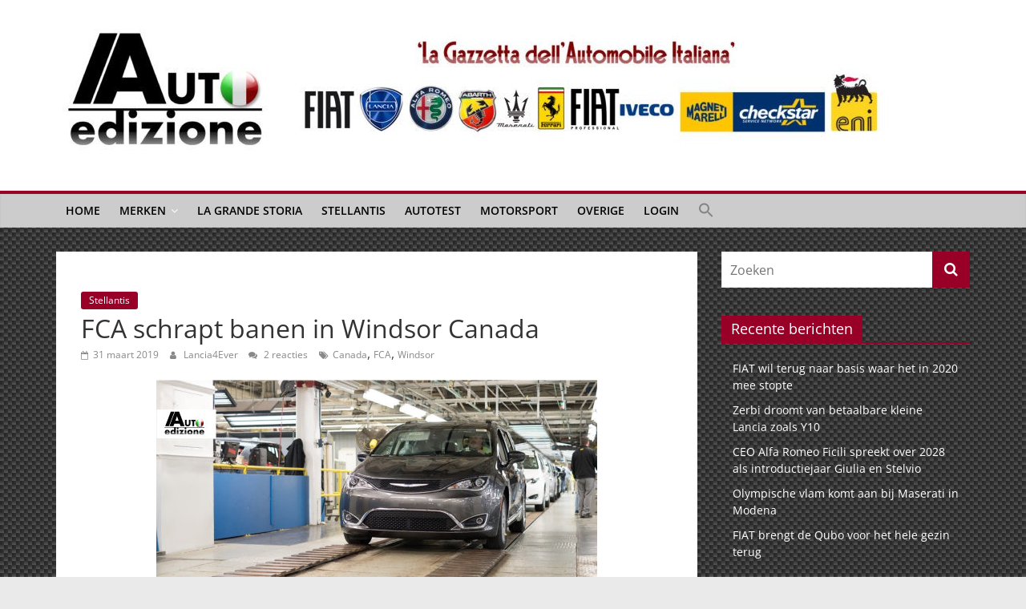

--- FILE ---
content_type: text/html; charset=UTF-8
request_url: https://www.autoedizione.nl/fca-schrapt-banen-in-windsor-canada/
body_size: 19996
content:
<!DOCTYPE html>
<html lang="nl-NL">
<head>
			<meta charset="UTF-8" />
		<meta name="viewport" content="width=device-width, initial-scale=1">
		<link rel="profile" href="https://gmpg.org/xfn/11" />
		<meta name='robots' content='index, follow, max-image-preview:large, max-snippet:-1, max-video-preview:-1' />
	<style>img:is([sizes="auto" i], [sizes^="auto," i]) { contain-intrinsic-size: 3000px 1500px }</style>
	
	<!-- This site is optimized with the Yoast SEO plugin v25.7 - https://yoast.com/wordpress/plugins/seo/ -->
	<title>FCA schrapt banen in Windsor Canada | Auto Edizione</title>
	<meta name="description" content="De dagen dat Marchionne nog leefde en de fabriek in Windsor bezocht om de productiestart van de Chrysler Pacifica te vieren, lijken voor het Canadese" />
	<link rel="canonical" href="https://www.autoedizione.nl/fca-schrapt-banen-in-windsor-canada/" />
	<meta property="og:locale" content="nl_NL" />
	<meta property="og:type" content="article" />
	<meta property="og:title" content="FCA schrapt banen in Windsor Canada | Auto Edizione" />
	<meta property="og:description" content="De dagen dat Marchionne nog leefde en de fabriek in Windsor bezocht om de productiestart van de Chrysler Pacifica te vieren, lijken voor het Canadese" />
	<meta property="og:url" content="https://www.autoedizione.nl/fca-schrapt-banen-in-windsor-canada/" />
	<meta property="og:site_name" content="Auto Edizione" />
	<meta property="article:publisher" content="https://www.facebook.com/AutoEdizione" />
	<meta property="article:published_time" content="2019-03-31T11:42:32+00:00" />
	<meta property="article:modified_time" content="2019-04-09T07:27:12+00:00" />
	<meta property="og:image" content="https://www.autoedizione.nl/wp-content/uploads/2019/03/windsor.jpg" />
	<meta property="og:image:width" content="550" />
	<meta property="og:image:height" content="308" />
	<meta property="og:image:type" content="image/jpeg" />
	<meta name="author" content="Lancia4Ever" />
	<meta name="twitter:card" content="summary_large_image" />
	<meta name="twitter:creator" content="@AutoEdizione" />
	<meta name="twitter:site" content="@AutoEdizione" />
	<meta name="twitter:label1" content="Geschreven door" />
	<meta name="twitter:data1" content="Lancia4Ever" />
	<meta name="twitter:label2" content="Geschatte leestijd" />
	<meta name="twitter:data2" content="1 minuut" />
	<script type="application/ld+json" class="yoast-schema-graph">{"@context":"https://schema.org","@graph":[{"@type":"Article","@id":"https://www.autoedizione.nl/fca-schrapt-banen-in-windsor-canada/#article","isPartOf":{"@id":"https://www.autoedizione.nl/fca-schrapt-banen-in-windsor-canada/"},"author":{"name":"Lancia4Ever","@id":"https://www.autoedizione.nl/#/schema/person/2fe20bdfecd292c0453979670f6aaa9e"},"headline":"FCA schrapt banen in Windsor Canada","datePublished":"2019-03-31T11:42:32+00:00","dateModified":"2019-04-09T07:27:12+00:00","mainEntityOfPage":{"@id":"https://www.autoedizione.nl/fca-schrapt-banen-in-windsor-canada/"},"wordCount":221,"commentCount":2,"publisher":{"@id":"https://www.autoedizione.nl/#organization"},"image":{"@id":"https://www.autoedizione.nl/fca-schrapt-banen-in-windsor-canada/#primaryimage"},"thumbnailUrl":"https://www.autoedizione.nl/wp-content/uploads/2019/03/windsor.jpg","keywords":["Canada","FCA","Windsor"],"articleSection":["Stellantis"],"inLanguage":"nl-NL","potentialAction":[{"@type":"CommentAction","name":"Comment","target":["https://www.autoedizione.nl/fca-schrapt-banen-in-windsor-canada/#respond"]}]},{"@type":"WebPage","@id":"https://www.autoedizione.nl/fca-schrapt-banen-in-windsor-canada/","url":"https://www.autoedizione.nl/fca-schrapt-banen-in-windsor-canada/","name":"FCA schrapt banen in Windsor Canada | Auto Edizione","isPartOf":{"@id":"https://www.autoedizione.nl/#website"},"primaryImageOfPage":{"@id":"https://www.autoedizione.nl/fca-schrapt-banen-in-windsor-canada/#primaryimage"},"image":{"@id":"https://www.autoedizione.nl/fca-schrapt-banen-in-windsor-canada/#primaryimage"},"thumbnailUrl":"https://www.autoedizione.nl/wp-content/uploads/2019/03/windsor.jpg","datePublished":"2019-03-31T11:42:32+00:00","dateModified":"2019-04-09T07:27:12+00:00","description":"De dagen dat Marchionne nog leefde en de fabriek in Windsor bezocht om de productiestart van de Chrysler Pacifica te vieren, lijken voor het Canadese","breadcrumb":{"@id":"https://www.autoedizione.nl/fca-schrapt-banen-in-windsor-canada/#breadcrumb"},"inLanguage":"nl-NL","potentialAction":[{"@type":"ReadAction","target":["https://www.autoedizione.nl/fca-schrapt-banen-in-windsor-canada/"]}]},{"@type":"ImageObject","inLanguage":"nl-NL","@id":"https://www.autoedizione.nl/fca-schrapt-banen-in-windsor-canada/#primaryimage","url":"https://www.autoedizione.nl/wp-content/uploads/2019/03/windsor.jpg","contentUrl":"https://www.autoedizione.nl/wp-content/uploads/2019/03/windsor.jpg","width":550,"height":308},{"@type":"BreadcrumbList","@id":"https://www.autoedizione.nl/fca-schrapt-banen-in-windsor-canada/#breadcrumb","itemListElement":[{"@type":"ListItem","position":1,"name":"Home","item":"https://www.autoedizione.nl/"},{"@type":"ListItem","position":2,"name":"FCA schrapt banen in Windsor Canada"}]},{"@type":"WebSite","@id":"https://www.autoedizione.nl/#website","url":"https://www.autoedizione.nl/","name":"Auto Edizione","description":"La Gazetta dell&#039;Automobile Italiana | Italiaans autonieuws &amp; lifestyle","publisher":{"@id":"https://www.autoedizione.nl/#organization"},"potentialAction":[{"@type":"SearchAction","target":{"@type":"EntryPoint","urlTemplate":"https://www.autoedizione.nl/?s={search_term_string}"},"query-input":{"@type":"PropertyValueSpecification","valueRequired":true,"valueName":"search_term_string"}}],"inLanguage":"nl-NL"},{"@type":"Organization","@id":"https://www.autoedizione.nl/#organization","name":"Auto Edizione","url":"https://www.autoedizione.nl/","logo":{"@type":"ImageObject","inLanguage":"nl-NL","@id":"https://www.autoedizione.nl/#/schema/logo/image/","url":"https://www.autoedizione.nl/wp-content/uploads/2022/11/cropped-banner-2022-1.jpg","contentUrl":"https://www.autoedizione.nl/wp-content/uploads/2022/11/cropped-banner-2022-1.jpg","width":1060,"height":193,"caption":"Auto Edizione"},"image":{"@id":"https://www.autoedizione.nl/#/schema/logo/image/"},"sameAs":["https://www.facebook.com/AutoEdizione","https://x.com/AutoEdizione","https://www.youtube.com/user/AutoEdizione"]},{"@type":"Person","@id":"https://www.autoedizione.nl/#/schema/person/2fe20bdfecd292c0453979670f6aaa9e","name":"Lancia4Ever","image":{"@type":"ImageObject","inLanguage":"nl-NL","@id":"https://www.autoedizione.nl/#/schema/person/image/","url":"https://secure.gravatar.com/avatar/20f7626f3c82b77ba4bbcad921b0e770626c6a0977c07687cbb5c0ec5e96b21f?s=96&d=mm&r=g","contentUrl":"https://secure.gravatar.com/avatar/20f7626f3c82b77ba4bbcad921b0e770626c6a0977c07687cbb5c0ec5e96b21f?s=96&d=mm&r=g","caption":"Lancia4Ever"},"sameAs":["http://www.autoedizione.nl/members/mattia-mariani/"]}]}</script>
	<!-- / Yoast SEO plugin. -->


<link rel='dns-prefetch' href='//static.addtoany.com' />
<link rel='dns-prefetch' href='//www.autoedizione.nl' />
<link rel='dns-prefetch' href='//secure.gravatar.com' />
<link rel='dns-prefetch' href='//stats.wp.com' />
<link rel='dns-prefetch' href='//jetpack.wordpress.com' />
<link rel='dns-prefetch' href='//s0.wp.com' />
<link rel='dns-prefetch' href='//public-api.wordpress.com' />
<link rel='dns-prefetch' href='//0.gravatar.com' />
<link rel='dns-prefetch' href='//1.gravatar.com' />
<link rel='dns-prefetch' href='//2.gravatar.com' />
<link rel='dns-prefetch' href='//v0.wordpress.com' />
<link rel="alternate" type="application/rss+xml" title="Auto Edizione &raquo; feed" href="https://www.autoedizione.nl/feed/" />
<link rel="alternate" type="application/rss+xml" title="Auto Edizione &raquo; reacties feed" href="https://www.autoedizione.nl/comments/feed/" />
<link rel="alternate" type="application/rss+xml" title="Auto Edizione &raquo; FCA schrapt banen in Windsor Canada reacties feed" href="https://www.autoedizione.nl/fca-schrapt-banen-in-windsor-canada/feed/" />
<script type="text/javascript">
/* <![CDATA[ */
window._wpemojiSettings = {"baseUrl":"https:\/\/s.w.org\/images\/core\/emoji\/16.0.1\/72x72\/","ext":".png","svgUrl":"https:\/\/s.w.org\/images\/core\/emoji\/16.0.1\/svg\/","svgExt":".svg","source":{"concatemoji":"https:\/\/www.autoedizione.nl\/wp-includes\/js\/wp-emoji-release.min.js?ver=6.8.3"}};
/*! This file is auto-generated */
!function(s,n){var o,i,e;function c(e){try{var t={supportTests:e,timestamp:(new Date).valueOf()};sessionStorage.setItem(o,JSON.stringify(t))}catch(e){}}function p(e,t,n){e.clearRect(0,0,e.canvas.width,e.canvas.height),e.fillText(t,0,0);var t=new Uint32Array(e.getImageData(0,0,e.canvas.width,e.canvas.height).data),a=(e.clearRect(0,0,e.canvas.width,e.canvas.height),e.fillText(n,0,0),new Uint32Array(e.getImageData(0,0,e.canvas.width,e.canvas.height).data));return t.every(function(e,t){return e===a[t]})}function u(e,t){e.clearRect(0,0,e.canvas.width,e.canvas.height),e.fillText(t,0,0);for(var n=e.getImageData(16,16,1,1),a=0;a<n.data.length;a++)if(0!==n.data[a])return!1;return!0}function f(e,t,n,a){switch(t){case"flag":return n(e,"\ud83c\udff3\ufe0f\u200d\u26a7\ufe0f","\ud83c\udff3\ufe0f\u200b\u26a7\ufe0f")?!1:!n(e,"\ud83c\udde8\ud83c\uddf6","\ud83c\udde8\u200b\ud83c\uddf6")&&!n(e,"\ud83c\udff4\udb40\udc67\udb40\udc62\udb40\udc65\udb40\udc6e\udb40\udc67\udb40\udc7f","\ud83c\udff4\u200b\udb40\udc67\u200b\udb40\udc62\u200b\udb40\udc65\u200b\udb40\udc6e\u200b\udb40\udc67\u200b\udb40\udc7f");case"emoji":return!a(e,"\ud83e\udedf")}return!1}function g(e,t,n,a){var r="undefined"!=typeof WorkerGlobalScope&&self instanceof WorkerGlobalScope?new OffscreenCanvas(300,150):s.createElement("canvas"),o=r.getContext("2d",{willReadFrequently:!0}),i=(o.textBaseline="top",o.font="600 32px Arial",{});return e.forEach(function(e){i[e]=t(o,e,n,a)}),i}function t(e){var t=s.createElement("script");t.src=e,t.defer=!0,s.head.appendChild(t)}"undefined"!=typeof Promise&&(o="wpEmojiSettingsSupports",i=["flag","emoji"],n.supports={everything:!0,everythingExceptFlag:!0},e=new Promise(function(e){s.addEventListener("DOMContentLoaded",e,{once:!0})}),new Promise(function(t){var n=function(){try{var e=JSON.parse(sessionStorage.getItem(o));if("object"==typeof e&&"number"==typeof e.timestamp&&(new Date).valueOf()<e.timestamp+604800&&"object"==typeof e.supportTests)return e.supportTests}catch(e){}return null}();if(!n){if("undefined"!=typeof Worker&&"undefined"!=typeof OffscreenCanvas&&"undefined"!=typeof URL&&URL.createObjectURL&&"undefined"!=typeof Blob)try{var e="postMessage("+g.toString()+"("+[JSON.stringify(i),f.toString(),p.toString(),u.toString()].join(",")+"));",a=new Blob([e],{type:"text/javascript"}),r=new Worker(URL.createObjectURL(a),{name:"wpTestEmojiSupports"});return void(r.onmessage=function(e){c(n=e.data),r.terminate(),t(n)})}catch(e){}c(n=g(i,f,p,u))}t(n)}).then(function(e){for(var t in e)n.supports[t]=e[t],n.supports.everything=n.supports.everything&&n.supports[t],"flag"!==t&&(n.supports.everythingExceptFlag=n.supports.everythingExceptFlag&&n.supports[t]);n.supports.everythingExceptFlag=n.supports.everythingExceptFlag&&!n.supports.flag,n.DOMReady=!1,n.readyCallback=function(){n.DOMReady=!0}}).then(function(){return e}).then(function(){var e;n.supports.everything||(n.readyCallback(),(e=n.source||{}).concatemoji?t(e.concatemoji):e.wpemoji&&e.twemoji&&(t(e.twemoji),t(e.wpemoji)))}))}((window,document),window._wpemojiSettings);
/* ]]> */
</script>
<link rel='stylesheet' id='dashicons-css' href='https://www.autoedizione.nl/wp-includes/css/dashicons.min.css?ver=6.8.3' type='text/css' media='all' />
<link rel='stylesheet' id='theme-my-login-css' href='https://www.autoedizione.nl/wp-content/plugins/theme-my-login/theme-my-login.css?ver=6.4.16' type='text/css' media='all' />
<style id='wp-emoji-styles-inline-css' type='text/css'>

	img.wp-smiley, img.emoji {
		display: inline !important;
		border: none !important;
		box-shadow: none !important;
		height: 1em !important;
		width: 1em !important;
		margin: 0 0.07em !important;
		vertical-align: -0.1em !important;
		background: none !important;
		padding: 0 !important;
	}
</style>
<link rel='stylesheet' id='wp-block-library-css' href='https://www.autoedizione.nl/wp-includes/css/dist/block-library/style.min.css?ver=6.8.3' type='text/css' media='all' />
<style id='wp-block-library-theme-inline-css' type='text/css'>
.wp-block-audio :where(figcaption){color:#555;font-size:13px;text-align:center}.is-dark-theme .wp-block-audio :where(figcaption){color:#ffffffa6}.wp-block-audio{margin:0 0 1em}.wp-block-code{border:1px solid #ccc;border-radius:4px;font-family:Menlo,Consolas,monaco,monospace;padding:.8em 1em}.wp-block-embed :where(figcaption){color:#555;font-size:13px;text-align:center}.is-dark-theme .wp-block-embed :where(figcaption){color:#ffffffa6}.wp-block-embed{margin:0 0 1em}.blocks-gallery-caption{color:#555;font-size:13px;text-align:center}.is-dark-theme .blocks-gallery-caption{color:#ffffffa6}:root :where(.wp-block-image figcaption){color:#555;font-size:13px;text-align:center}.is-dark-theme :root :where(.wp-block-image figcaption){color:#ffffffa6}.wp-block-image{margin:0 0 1em}.wp-block-pullquote{border-bottom:4px solid;border-top:4px solid;color:currentColor;margin-bottom:1.75em}.wp-block-pullquote cite,.wp-block-pullquote footer,.wp-block-pullquote__citation{color:currentColor;font-size:.8125em;font-style:normal;text-transform:uppercase}.wp-block-quote{border-left:.25em solid;margin:0 0 1.75em;padding-left:1em}.wp-block-quote cite,.wp-block-quote footer{color:currentColor;font-size:.8125em;font-style:normal;position:relative}.wp-block-quote:where(.has-text-align-right){border-left:none;border-right:.25em solid;padding-left:0;padding-right:1em}.wp-block-quote:where(.has-text-align-center){border:none;padding-left:0}.wp-block-quote.is-large,.wp-block-quote.is-style-large,.wp-block-quote:where(.is-style-plain){border:none}.wp-block-search .wp-block-search__label{font-weight:700}.wp-block-search__button{border:1px solid #ccc;padding:.375em .625em}:where(.wp-block-group.has-background){padding:1.25em 2.375em}.wp-block-separator.has-css-opacity{opacity:.4}.wp-block-separator{border:none;border-bottom:2px solid;margin-left:auto;margin-right:auto}.wp-block-separator.has-alpha-channel-opacity{opacity:1}.wp-block-separator:not(.is-style-wide):not(.is-style-dots){width:100px}.wp-block-separator.has-background:not(.is-style-dots){border-bottom:none;height:1px}.wp-block-separator.has-background:not(.is-style-wide):not(.is-style-dots){height:2px}.wp-block-table{margin:0 0 1em}.wp-block-table td,.wp-block-table th{word-break:normal}.wp-block-table :where(figcaption){color:#555;font-size:13px;text-align:center}.is-dark-theme .wp-block-table :where(figcaption){color:#ffffffa6}.wp-block-video :where(figcaption){color:#555;font-size:13px;text-align:center}.is-dark-theme .wp-block-video :where(figcaption){color:#ffffffa6}.wp-block-video{margin:0 0 1em}:root :where(.wp-block-template-part.has-background){margin-bottom:0;margin-top:0;padding:1.25em 2.375em}
</style>
<style id='classic-theme-styles-inline-css' type='text/css'>
/*! This file is auto-generated */
.wp-block-button__link{color:#fff;background-color:#32373c;border-radius:9999px;box-shadow:none;text-decoration:none;padding:calc(.667em + 2px) calc(1.333em + 2px);font-size:1.125em}.wp-block-file__button{background:#32373c;color:#fff;text-decoration:none}
</style>
<link rel='stylesheet' id='mediaelement-css' href='https://www.autoedizione.nl/wp-includes/js/mediaelement/mediaelementplayer-legacy.min.css?ver=4.2.17' type='text/css' media='all' />
<link rel='stylesheet' id='wp-mediaelement-css' href='https://www.autoedizione.nl/wp-includes/js/mediaelement/wp-mediaelement.min.css?ver=6.8.3' type='text/css' media='all' />
<style id='jetpack-sharing-buttons-style-inline-css' type='text/css'>
.jetpack-sharing-buttons__services-list{display:flex;flex-direction:row;flex-wrap:wrap;gap:0;list-style-type:none;margin:5px;padding:0}.jetpack-sharing-buttons__services-list.has-small-icon-size{font-size:12px}.jetpack-sharing-buttons__services-list.has-normal-icon-size{font-size:16px}.jetpack-sharing-buttons__services-list.has-large-icon-size{font-size:24px}.jetpack-sharing-buttons__services-list.has-huge-icon-size{font-size:36px}@media print{.jetpack-sharing-buttons__services-list{display:none!important}}.editor-styles-wrapper .wp-block-jetpack-sharing-buttons{gap:0;padding-inline-start:0}ul.jetpack-sharing-buttons__services-list.has-background{padding:1.25em 2.375em}
</style>
<style id='global-styles-inline-css' type='text/css'>
:root{--wp--preset--aspect-ratio--square: 1;--wp--preset--aspect-ratio--4-3: 4/3;--wp--preset--aspect-ratio--3-4: 3/4;--wp--preset--aspect-ratio--3-2: 3/2;--wp--preset--aspect-ratio--2-3: 2/3;--wp--preset--aspect-ratio--16-9: 16/9;--wp--preset--aspect-ratio--9-16: 9/16;--wp--preset--color--black: #000000;--wp--preset--color--cyan-bluish-gray: #abb8c3;--wp--preset--color--white: #ffffff;--wp--preset--color--pale-pink: #f78da7;--wp--preset--color--vivid-red: #cf2e2e;--wp--preset--color--luminous-vivid-orange: #ff6900;--wp--preset--color--luminous-vivid-amber: #fcb900;--wp--preset--color--light-green-cyan: #7bdcb5;--wp--preset--color--vivid-green-cyan: #00d084;--wp--preset--color--pale-cyan-blue: #8ed1fc;--wp--preset--color--vivid-cyan-blue: #0693e3;--wp--preset--color--vivid-purple: #9b51e0;--wp--preset--gradient--vivid-cyan-blue-to-vivid-purple: linear-gradient(135deg,rgba(6,147,227,1) 0%,rgb(155,81,224) 100%);--wp--preset--gradient--light-green-cyan-to-vivid-green-cyan: linear-gradient(135deg,rgb(122,220,180) 0%,rgb(0,208,130) 100%);--wp--preset--gradient--luminous-vivid-amber-to-luminous-vivid-orange: linear-gradient(135deg,rgba(252,185,0,1) 0%,rgba(255,105,0,1) 100%);--wp--preset--gradient--luminous-vivid-orange-to-vivid-red: linear-gradient(135deg,rgba(255,105,0,1) 0%,rgb(207,46,46) 100%);--wp--preset--gradient--very-light-gray-to-cyan-bluish-gray: linear-gradient(135deg,rgb(238,238,238) 0%,rgb(169,184,195) 100%);--wp--preset--gradient--cool-to-warm-spectrum: linear-gradient(135deg,rgb(74,234,220) 0%,rgb(151,120,209) 20%,rgb(207,42,186) 40%,rgb(238,44,130) 60%,rgb(251,105,98) 80%,rgb(254,248,76) 100%);--wp--preset--gradient--blush-light-purple: linear-gradient(135deg,rgb(255,206,236) 0%,rgb(152,150,240) 100%);--wp--preset--gradient--blush-bordeaux: linear-gradient(135deg,rgb(254,205,165) 0%,rgb(254,45,45) 50%,rgb(107,0,62) 100%);--wp--preset--gradient--luminous-dusk: linear-gradient(135deg,rgb(255,203,112) 0%,rgb(199,81,192) 50%,rgb(65,88,208) 100%);--wp--preset--gradient--pale-ocean: linear-gradient(135deg,rgb(255,245,203) 0%,rgb(182,227,212) 50%,rgb(51,167,181) 100%);--wp--preset--gradient--electric-grass: linear-gradient(135deg,rgb(202,248,128) 0%,rgb(113,206,126) 100%);--wp--preset--gradient--midnight: linear-gradient(135deg,rgb(2,3,129) 0%,rgb(40,116,252) 100%);--wp--preset--font-size--small: 13px;--wp--preset--font-size--medium: 20px;--wp--preset--font-size--large: 36px;--wp--preset--font-size--x-large: 42px;--wp--preset--spacing--20: 0.44rem;--wp--preset--spacing--30: 0.67rem;--wp--preset--spacing--40: 1rem;--wp--preset--spacing--50: 1.5rem;--wp--preset--spacing--60: 2.25rem;--wp--preset--spacing--70: 3.38rem;--wp--preset--spacing--80: 5.06rem;--wp--preset--shadow--natural: 6px 6px 9px rgba(0, 0, 0, 0.2);--wp--preset--shadow--deep: 12px 12px 50px rgba(0, 0, 0, 0.4);--wp--preset--shadow--sharp: 6px 6px 0px rgba(0, 0, 0, 0.2);--wp--preset--shadow--outlined: 6px 6px 0px -3px rgba(255, 255, 255, 1), 6px 6px rgba(0, 0, 0, 1);--wp--preset--shadow--crisp: 6px 6px 0px rgba(0, 0, 0, 1);}:where(.is-layout-flex){gap: 0.5em;}:where(.is-layout-grid){gap: 0.5em;}body .is-layout-flex{display: flex;}.is-layout-flex{flex-wrap: wrap;align-items: center;}.is-layout-flex > :is(*, div){margin: 0;}body .is-layout-grid{display: grid;}.is-layout-grid > :is(*, div){margin: 0;}:where(.wp-block-columns.is-layout-flex){gap: 2em;}:where(.wp-block-columns.is-layout-grid){gap: 2em;}:where(.wp-block-post-template.is-layout-flex){gap: 1.25em;}:where(.wp-block-post-template.is-layout-grid){gap: 1.25em;}.has-black-color{color: var(--wp--preset--color--black) !important;}.has-cyan-bluish-gray-color{color: var(--wp--preset--color--cyan-bluish-gray) !important;}.has-white-color{color: var(--wp--preset--color--white) !important;}.has-pale-pink-color{color: var(--wp--preset--color--pale-pink) !important;}.has-vivid-red-color{color: var(--wp--preset--color--vivid-red) !important;}.has-luminous-vivid-orange-color{color: var(--wp--preset--color--luminous-vivid-orange) !important;}.has-luminous-vivid-amber-color{color: var(--wp--preset--color--luminous-vivid-amber) !important;}.has-light-green-cyan-color{color: var(--wp--preset--color--light-green-cyan) !important;}.has-vivid-green-cyan-color{color: var(--wp--preset--color--vivid-green-cyan) !important;}.has-pale-cyan-blue-color{color: var(--wp--preset--color--pale-cyan-blue) !important;}.has-vivid-cyan-blue-color{color: var(--wp--preset--color--vivid-cyan-blue) !important;}.has-vivid-purple-color{color: var(--wp--preset--color--vivid-purple) !important;}.has-black-background-color{background-color: var(--wp--preset--color--black) !important;}.has-cyan-bluish-gray-background-color{background-color: var(--wp--preset--color--cyan-bluish-gray) !important;}.has-white-background-color{background-color: var(--wp--preset--color--white) !important;}.has-pale-pink-background-color{background-color: var(--wp--preset--color--pale-pink) !important;}.has-vivid-red-background-color{background-color: var(--wp--preset--color--vivid-red) !important;}.has-luminous-vivid-orange-background-color{background-color: var(--wp--preset--color--luminous-vivid-orange) !important;}.has-luminous-vivid-amber-background-color{background-color: var(--wp--preset--color--luminous-vivid-amber) !important;}.has-light-green-cyan-background-color{background-color: var(--wp--preset--color--light-green-cyan) !important;}.has-vivid-green-cyan-background-color{background-color: var(--wp--preset--color--vivid-green-cyan) !important;}.has-pale-cyan-blue-background-color{background-color: var(--wp--preset--color--pale-cyan-blue) !important;}.has-vivid-cyan-blue-background-color{background-color: var(--wp--preset--color--vivid-cyan-blue) !important;}.has-vivid-purple-background-color{background-color: var(--wp--preset--color--vivid-purple) !important;}.has-black-border-color{border-color: var(--wp--preset--color--black) !important;}.has-cyan-bluish-gray-border-color{border-color: var(--wp--preset--color--cyan-bluish-gray) !important;}.has-white-border-color{border-color: var(--wp--preset--color--white) !important;}.has-pale-pink-border-color{border-color: var(--wp--preset--color--pale-pink) !important;}.has-vivid-red-border-color{border-color: var(--wp--preset--color--vivid-red) !important;}.has-luminous-vivid-orange-border-color{border-color: var(--wp--preset--color--luminous-vivid-orange) !important;}.has-luminous-vivid-amber-border-color{border-color: var(--wp--preset--color--luminous-vivid-amber) !important;}.has-light-green-cyan-border-color{border-color: var(--wp--preset--color--light-green-cyan) !important;}.has-vivid-green-cyan-border-color{border-color: var(--wp--preset--color--vivid-green-cyan) !important;}.has-pale-cyan-blue-border-color{border-color: var(--wp--preset--color--pale-cyan-blue) !important;}.has-vivid-cyan-blue-border-color{border-color: var(--wp--preset--color--vivid-cyan-blue) !important;}.has-vivid-purple-border-color{border-color: var(--wp--preset--color--vivid-purple) !important;}.has-vivid-cyan-blue-to-vivid-purple-gradient-background{background: var(--wp--preset--gradient--vivid-cyan-blue-to-vivid-purple) !important;}.has-light-green-cyan-to-vivid-green-cyan-gradient-background{background: var(--wp--preset--gradient--light-green-cyan-to-vivid-green-cyan) !important;}.has-luminous-vivid-amber-to-luminous-vivid-orange-gradient-background{background: var(--wp--preset--gradient--luminous-vivid-amber-to-luminous-vivid-orange) !important;}.has-luminous-vivid-orange-to-vivid-red-gradient-background{background: var(--wp--preset--gradient--luminous-vivid-orange-to-vivid-red) !important;}.has-very-light-gray-to-cyan-bluish-gray-gradient-background{background: var(--wp--preset--gradient--very-light-gray-to-cyan-bluish-gray) !important;}.has-cool-to-warm-spectrum-gradient-background{background: var(--wp--preset--gradient--cool-to-warm-spectrum) !important;}.has-blush-light-purple-gradient-background{background: var(--wp--preset--gradient--blush-light-purple) !important;}.has-blush-bordeaux-gradient-background{background: var(--wp--preset--gradient--blush-bordeaux) !important;}.has-luminous-dusk-gradient-background{background: var(--wp--preset--gradient--luminous-dusk) !important;}.has-pale-ocean-gradient-background{background: var(--wp--preset--gradient--pale-ocean) !important;}.has-electric-grass-gradient-background{background: var(--wp--preset--gradient--electric-grass) !important;}.has-midnight-gradient-background{background: var(--wp--preset--gradient--midnight) !important;}.has-small-font-size{font-size: var(--wp--preset--font-size--small) !important;}.has-medium-font-size{font-size: var(--wp--preset--font-size--medium) !important;}.has-large-font-size{font-size: var(--wp--preset--font-size--large) !important;}.has-x-large-font-size{font-size: var(--wp--preset--font-size--x-large) !important;}
:where(.wp-block-post-template.is-layout-flex){gap: 1.25em;}:where(.wp-block-post-template.is-layout-grid){gap: 1.25em;}
:where(.wp-block-columns.is-layout-flex){gap: 2em;}:where(.wp-block-columns.is-layout-grid){gap: 2em;}
:root :where(.wp-block-pullquote){font-size: 1.5em;line-height: 1.6;}
</style>
<style id='wpxpo-global-style-inline-css' type='text/css'>
:root {
			--preset-color1: #037fff;
			--preset-color2: #026fe0;
			--preset-color3: #071323;
			--preset-color4: #132133;
			--preset-color5: #34495e;
			--preset-color6: #787676;
			--preset-color7: #f0f2f3;
			--preset-color8: #f8f9fa;
			--preset-color9: #ffffff;
		}{}
</style>
<style id='ultp-preset-colors-style-inline-css' type='text/css'>
:root { --postx_preset_Base_1_color: #f4f4ff; --postx_preset_Base_2_color: #dddff8; --postx_preset_Base_3_color: #B4B4D6; --postx_preset_Primary_color: #3323f0; --postx_preset_Secondary_color: #4a5fff; --postx_preset_Tertiary_color: #FFFFFF; --postx_preset_Contrast_3_color: #545472; --postx_preset_Contrast_2_color: #262657; --postx_preset_Contrast_1_color: #10102e; --postx_preset_Over_Primary_color: #ffffff;  }
</style>
<style id='ultp-preset-gradient-style-inline-css' type='text/css'>
:root { --postx_preset_Primary_to_Secondary_to_Right_gradient: linear-gradient(90deg, var(--postx_preset_Primary_color) 0%, var(--postx_preset_Secondary_color) 100%); --postx_preset_Primary_to_Secondary_to_Bottom_gradient: linear-gradient(180deg, var(--postx_preset_Primary_color) 0%, var(--postx_preset_Secondary_color) 100%); --postx_preset_Secondary_to_Primary_to_Right_gradient: linear-gradient(90deg, var(--postx_preset_Secondary_color) 0%, var(--postx_preset_Primary_color) 100%); --postx_preset_Secondary_to_Primary_to_Bottom_gradient: linear-gradient(180deg, var(--postx_preset_Secondary_color) 0%, var(--postx_preset_Primary_color) 100%); --postx_preset_Cold_Evening_gradient: linear-gradient(0deg, rgb(12, 52, 131) 0%, rgb(162, 182, 223) 100%, rgb(107, 140, 206) 100%, rgb(162, 182, 223) 100%); --postx_preset_Purple_Division_gradient: linear-gradient(0deg, rgb(112, 40, 228) 0%, rgb(229, 178, 202) 100%); --postx_preset_Over_Sun_gradient: linear-gradient(60deg, rgb(171, 236, 214) 0%, rgb(251, 237, 150) 100%); --postx_preset_Morning_Salad_gradient: linear-gradient(-255deg, rgb(183, 248, 219) 0%, rgb(80, 167, 194) 100%); --postx_preset_Fabled_Sunset_gradient: linear-gradient(-270deg, rgb(35, 21, 87) 0%, rgb(68, 16, 122) 29%, rgb(255, 19, 97) 67%, rgb(255, 248, 0) 100%);  }
</style>
<style id='ultp-preset-typo-style-inline-css' type='text/css'>
:root { --postx_preset_Heading_typo_font_family: Helvetica; --postx_preset_Heading_typo_font_family_type: sans-serif; --postx_preset_Heading_typo_font_weight: 600; --postx_preset_Heading_typo_text_transform: capitalize; --postx_preset_Body_and_Others_typo_font_family: Helvetica; --postx_preset_Body_and_Others_typo_font_family_type: sans-serif; --postx_preset_Body_and_Others_typo_font_weight: 400; --postx_preset_Body_and_Others_typo_text_transform: lowercase; --postx_preset_body_typo_font_size_lg: 16px; --postx_preset_paragraph_1_typo_font_size_lg: 12px; --postx_preset_paragraph_2_typo_font_size_lg: 12px; --postx_preset_paragraph_3_typo_font_size_lg: 12px; --postx_preset_heading_h1_typo_font_size_lg: 42px; --postx_preset_heading_h2_typo_font_size_lg: 36px; --postx_preset_heading_h3_typo_font_size_lg: 30px; --postx_preset_heading_h4_typo_font_size_lg: 24px; --postx_preset_heading_h5_typo_font_size_lg: 20px; --postx_preset_heading_h6_typo_font_size_lg: 16px; }
</style>
<link rel='stylesheet' id='wp-polls-css' href='https://www.autoedizione.nl/wp-content/plugins/wp-polls/polls-css.css?ver=2.77.2' type='text/css' media='all' />
<style id='wp-polls-inline-css' type='text/css'>
.wp-polls .pollbar {
	margin: 1px;
	font-size: 6px;
	line-height: 8px;
	height: 8px;
	background-image: url('https://www.autoedizione.nl/wp-content/plugins/wp-polls/images/default/pollbg.gif');
	border: 1px solid #c8c8c8;
}

</style>
<link rel='stylesheet' id='ivory-search-styles-css' href='https://www.autoedizione.nl/wp-content/plugins/add-search-to-menu/public/css/ivory-search.min.css?ver=5.5.11' type='text/css' media='all' />
<link rel='stylesheet' id='colormag_style-css' href='https://www.autoedizione.nl/wp-content/themes/colormag/style.css?ver=2.1.5' type='text/css' media='all' />
<style id='colormag_style-inline-css' type='text/css'>
.colormag-button,blockquote,button,input[type=reset],input[type=button],input[type=submit],#masthead.colormag-header-clean #site-navigation.main-small-navigation .menu-toggle,.fa.search-top:hover,#masthead.colormag-header-classic #site-navigation.main-small-navigation .menu-toggle,.main-navigation ul li.focus > a,#masthead.colormag-header-classic .main-navigation ul ul.sub-menu li.focus > a,.home-icon.front_page_on,.main-navigation a:hover,.main-navigation ul li ul li a:hover,.main-navigation ul li ul li:hover>a,.main-navigation ul li.current-menu-ancestor>a,.main-navigation ul li.current-menu-item ul li a:hover,.main-navigation ul li.current-menu-item>a,.main-navigation ul li.current_page_ancestor>a,.main-navigation ul li.current_page_item>a,.main-navigation ul li:hover>a,.main-small-navigation li a:hover,.site-header .menu-toggle:hover,#masthead.colormag-header-classic .main-navigation ul ul.sub-menu li:hover > a,#masthead.colormag-header-classic .main-navigation ul ul.sub-menu li.current-menu-ancestor > a,#masthead.colormag-header-classic .main-navigation ul ul.sub-menu li.current-menu-item > a,#masthead .main-small-navigation li:hover > a,#masthead .main-small-navigation li.current-page-ancestor > a,#masthead .main-small-navigation li.current-menu-ancestor > a,#masthead .main-small-navigation li.current-page-item > a,#masthead .main-small-navigation li.current-menu-item > a,.main-small-navigation .current-menu-item>a,.main-small-navigation .current_page_item > a,.promo-button-area a:hover,#content .wp-pagenavi .current,#content .wp-pagenavi a:hover,.format-link .entry-content a,.pagination span,.comments-area .comment-author-link span,#secondary .widget-title span,.footer-widgets-area .widget-title span,.colormag-footer--classic .footer-widgets-area .widget-title span::before,.advertisement_above_footer .widget-title span,#content .post .article-content .above-entry-meta .cat-links a,.page-header .page-title span,.entry-meta .post-format i,.more-link,.no-post-thumbnail,.widget_featured_slider .slide-content .above-entry-meta .cat-links a,.widget_highlighted_posts .article-content .above-entry-meta .cat-links a,.widget_featured_posts .article-content .above-entry-meta .cat-links a,.widget_featured_posts .widget-title span,.widget_slider_area .widget-title span,.widget_beside_slider .widget-title span,.wp-block-quote,.wp-block-quote.is-style-large,.wp-block-quote.has-text-align-right{background-color:#990028;}#site-title a,.next a:hover,.previous a:hover,.social-links i.fa:hover,a,#masthead.colormag-header-clean .social-links li:hover i.fa,#masthead.colormag-header-classic .social-links li:hover i.fa,#masthead.colormag-header-clean .breaking-news .newsticker a:hover,#masthead.colormag-header-classic .breaking-news .newsticker a:hover,#masthead.colormag-header-classic #site-navigation .fa.search-top:hover,#masthead.colormag-header-classic #site-navigation.main-navigation .random-post a:hover .fa-random,.dark-skin #masthead.colormag-header-classic #site-navigation.main-navigation .home-icon:hover .fa,#masthead .main-small-navigation li:hover > .sub-toggle i,.better-responsive-menu #masthead .main-small-navigation .sub-toggle.active .fa,#masthead.colormag-header-classic .main-navigation .home-icon a:hover .fa,.pagination a span:hover,#content .comments-area a.comment-edit-link:hover,#content .comments-area a.comment-permalink:hover,#content .comments-area article header cite a:hover,.comments-area .comment-author-link a:hover,.comment .comment-reply-link:hover,.nav-next a,.nav-previous a,.footer-widgets-area a:hover,a#scroll-up i,#content .post .article-content .entry-title a:hover,.entry-meta .byline i,.entry-meta .cat-links i,.entry-meta a,.post .entry-title a:hover,.search .entry-title a:hover,.entry-meta .comments-link a:hover,.entry-meta .edit-link a:hover,.entry-meta .posted-on a:hover,.entry-meta .tag-links a:hover,.single #content .tags a:hover,.post-box .entry-meta .cat-links a:hover,.post-box .entry-meta .posted-on a:hover,.post.post-box .entry-title a:hover,.widget_featured_slider .slide-content .below-entry-meta .byline a:hover,.widget_featured_slider .slide-content .below-entry-meta .comments a:hover,.widget_featured_slider .slide-content .below-entry-meta .posted-on a:hover,.widget_featured_slider .slide-content .entry-title a:hover,.byline a:hover,.comments a:hover,.edit-link a:hover,.posted-on a:hover,.tag-links a:hover,.widget_highlighted_posts .article-content .below-entry-meta .byline a:hover,.widget_highlighted_posts .article-content .below-entry-meta .comments a:hover,.widget_highlighted_posts .article-content .below-entry-meta .posted-on a:hover,.widget_highlighted_posts .article-content .entry-title a:hover,.widget_featured_posts .article-content .entry-title a:hover,.related-posts-main-title .fa,.single-related-posts .article-content .entry-title a:hover, .colormag-header-classic .main-navigation ul li:hover > a{color:#990028;}#site-navigation{border-top-color:#990028;}#masthead.colormag-header-classic .main-navigation ul ul.sub-menu li:hover,#masthead.colormag-header-classic .main-navigation ul ul.sub-menu li.current-menu-ancestor,#masthead.colormag-header-classic .main-navigation ul ul.sub-menu li.current-menu-item,#masthead.colormag-header-classic #site-navigation .menu-toggle,#masthead.colormag-header-classic #site-navigation .menu-toggle:hover,#masthead.colormag-header-classic .main-navigation ul > li:hover > a,#masthead.colormag-header-classic .main-navigation ul > li.current-menu-item > a,#masthead.colormag-header-classic .main-navigation ul > li.current-menu-ancestor > a,#masthead.colormag-header-classic .main-navigation ul li.focus > a,.promo-button-area a:hover,.pagination a span:hover{border-color:#990028;}#secondary .widget-title,.footer-widgets-area .widget-title,.advertisement_above_footer .widget-title,.page-header .page-title,.widget_featured_posts .widget-title,.widget_slider_area .widget-title,.widget_beside_slider .widget-title{border-bottom-color:#990028;}@media (max-width:768px){.better-responsive-menu .sub-toggle{background-color:#7b000a;}}
</style>
<link rel='stylesheet' id='colormag-fontawesome-css' href='https://www.autoedizione.nl/wp-content/themes/colormag/fontawesome/css/font-awesome.min.css?ver=2.1.5' type='text/css' media='all' />
<link rel='stylesheet' id='addtoany-css' href='https://www.autoedizione.nl/wp-content/plugins/add-to-any/addtoany.min.css?ver=1.16' type='text/css' media='all' />
<link rel='stylesheet' id='ald-styles-css' href='https://www.autoedizione.nl/wp-content/plugins/ajax-load-more-anything/assets/styles.min.css?ver=3.3.8' type='text/css' media='all' />
<script type="text/javascript" id="addtoany-core-js-before">
/* <![CDATA[ */
window.a2a_config=window.a2a_config||{};a2a_config.callbacks=[];a2a_config.overlays=[];a2a_config.templates={};a2a_localize = {
	Share: "Delen",
	Save: "Opslaan",
	Subscribe: "Inschrijven",
	Email: "E-mail",
	Bookmark: "Bookmark",
	ShowAll: "Alles weergeven",
	ShowLess: "Niet alles weergeven",
	FindServices: "Vind dienst(en)",
	FindAnyServiceToAddTo: "Vind direct een dienst om aan toe te voegen",
	PoweredBy: "Mede mogelijk gemaakt door",
	ShareViaEmail: "Delen per e-mail",
	SubscribeViaEmail: "Abonneren via e-mail",
	BookmarkInYourBrowser: "Bookmark in je browser",
	BookmarkInstructions: "Druk op Ctrl+D of \u2318+D om deze pagina te bookmarken",
	AddToYourFavorites: "Voeg aan je favorieten toe",
	SendFromWebOrProgram: "Stuur vanuit elk e-mailadres of e-mail programma",
	EmailProgram: "E-mail programma",
	More: "Meer&#8230;",
	ThanksForSharing: "Bedankt voor het delen!",
	ThanksForFollowing: "Dank voor het volgen!"
};

a2a_config.callbacks.push({ready:function(){document.querySelectorAll(".a2a_s_undefined").forEach(function(emptyIcon){emptyIcon.parentElement.style.display="none";})}});
/* ]]> */
</script>
<script type="text/javascript" defer src="https://static.addtoany.com/menu/page.js" id="addtoany-core-js"></script>
<script type="text/javascript" src="https://www.autoedizione.nl/wp-includes/js/jquery/jquery.min.js?ver=3.7.1" id="jquery-core-js"></script>
<script type="text/javascript" src="https://www.autoedizione.nl/wp-includes/js/jquery/jquery-migrate.min.js?ver=3.4.1" id="jquery-migrate-js"></script>
<script type="text/javascript" defer src="https://www.autoedizione.nl/wp-content/plugins/add-to-any/addtoany.min.js?ver=1.1" id="addtoany-jquery-js"></script>
<!--[if lte IE 8]>
<script type="text/javascript" src="https://www.autoedizione.nl/wp-content/themes/colormag/js/html5shiv.min.js?ver=2.1.5" id="html5-js"></script>
<![endif]-->
<link rel="https://api.w.org/" href="https://www.autoedizione.nl/wp-json/" /><link rel="alternate" title="JSON" type="application/json" href="https://www.autoedizione.nl/wp-json/wp/v2/posts/55811" /><link rel="EditURI" type="application/rsd+xml" title="RSD" href="https://www.autoedizione.nl/xmlrpc.php?rsd" />
<meta name="generator" content="WordPress 6.8.3" />
<link rel='shortlink' href='https://www.autoedizione.nl/?p=55811' />
<link rel="alternate" title="oEmbed (JSON)" type="application/json+oembed" href="https://www.autoedizione.nl/wp-json/oembed/1.0/embed?url=https%3A%2F%2Fwww.autoedizione.nl%2Ffca-schrapt-banen-in-windsor-canada%2F" />
<link rel="alternate" title="oEmbed (XML)" type="text/xml+oembed" href="https://www.autoedizione.nl/wp-json/oembed/1.0/embed?url=https%3A%2F%2Fwww.autoedizione.nl%2Ffca-schrapt-banen-in-windsor-canada%2F&#038;format=xml" />
	<style>img#wpstats{display:none}</style>
				<style type="text/css" id="wp-custom-css">
			/* search results */
.search-results article {
	margin: 0;
}

.ultp-category-in.ultp-cat-color-1 {
    display: none !important;
}

/* sharedaddy uitzetten */
.page-home .sharedaddy {
	display: none;
}

.page-home .ultp-block-image img {
	width: 100%;
}

.page-login #primary {
	padding: 1em;
}

.page-login article a, .akismet_comment_form_privacy_notice a, article a {
	color: #990028;
}

.wide-page .inner-wrap.clearfix {
	max-width: 100vw;
	margin: 0;
	padding: 0;
}

.wide-page .inner-wrap.clearfix .ultp-template-container {
	margin: 0 !important;
	max-width: 100% !important;
	padding: 0 !important;
}

.wide-page .wp-block-ultimate-post-post-grid-1, .page-home #site-navigation .inner-wrap.clearfix {
	max-width: 1180px;
	margin: 0 auto;
}

#main .main-blocks .ultp-block-item:not(:first-of-type) {
	height: 20em;
}

.wide-page .ultp-block-wrapper img {
	margin: 0;
}

#main .wp-block-column .wp-block-ultimate-post-post-grid-1, 
#main .wp-block-column .wp-block-ultimate-post-post-grid-1 .ultp-block-wrapper,
#main .wp-block-column .wp-block-ultimate-post-post-grid-1 .ultp-block-wrapper .ultp-block-items-wrap {
	height: 100%;
}


#main .inner-wrap .wp-block-ultimate-post-post-grid-4
{
	max-width: 1400px;
    width: 100vw;
    margin: 1em auto;
}

#main .inner-wrap .wp-block-columns {
	max-width: 1140px;
    width: 100vw;
    margin: 1em auto auto auto;
}

@media (max-width: 992px) {
	.ultp-block-image-flat.ultp-block-image-flat0 	{
		max-height: 20em;
	}
	
	.page-home .wp-block-columns {
		display: block;
	}
	
	.page-home .wp-block-columns .wp-block-column {
		margin-left: 0;
	}
	
	.page-home .wp-block-ultimate-post-post-grid-1 {
		width: 100%;
	}
}

@media screen and (max-width: 1190px)
{
	.inner-wrap {
		width: 100vw;
  }
	
	.wp-block-columns .wp-block-column {
		margin-bottom: 2em;
	}
	
	.wp-block-ultimate-post-post-grid-1 {
		width: 94%;
	}
}


#site-navigation, .footer-socket-wrapper {
	background-color: #ccc;
}

.footer-socket-wrapper .copyright
{
	color: white;
}

.footer-socket-wrapper .copyright a
{
	color: white;
}

#page {
	background-image: url('https://www.autoedizione.nl/wp-content/themes/files/images/carbon_bg.jpg')
		;
}

#main {
	background-color: transparent;
}

#primary
{
	background-color: white;
}

.post {
	padding-top: 2.5vw;
	margin: 0 1em;
}

.default-wp-page, #comments {
	margin: 0 1em;
	padding: 0 1em;
}

.featured-image {
	margin-bottom: 1.5em
}

#secondary .widget {
	background-color: transparent;
	color: white;
}

#secondary .widget a {
	color: white;
}

/* Load more */
.ultp-loadmore .ultp-loadmore-action {
	background-color: #ccc;
	color: black;
}

.ultp-loadmore .ultp-loadmore-action:hover {
	background-color: #990028;
	color: white;
}

/* custom blocks */
.ultp-block-customized .ultp-block-content-wrap {
	background: rgba(253,253,253,1);
}

.ultp-block-customized .ultp-block-content{
	padding: 20px 40px 40px 40px;
}

.ultp-block-customized .ultp-block-content-wrap {
	height: 100%;
}

.ultp-block-customized .ultp-block-image {
	margin-bottom: 15px;
}

.ultp-block-customized .ultp-block-title a {
	font-family: 'Roboto',sans-serif;
  font-weight: 500;
  text-transform: capitalize;
  text-decoration: none;
	color: black;
	font-size: 24px;
  line-height: 30px !important;
  letter-spacing: 0px;
}

.ultp-block-customized .ultp-block-excerpt {
	width: 100%;
	margin-top: 15px;
	text-align: center;
	color: #777;
	font-size: 14px;
  line-height: 26px !important;
}

.ultp-block-customized .ultp-block-title {
	width: 100%;
	text-align: center;
}

/* previous/next */
.default-wp-page.clearfix a {
    color: #990028;
}

/* footer */
footer {
	margin-bottom: -0.4em;
	display: flex;
	background-color: #ccc;
}

footer .footer-socket-wrapper
{
	height: auto;
	margin: 0;
	padding: 1.2em 0;
	width: 100%;
	
}

footer .footer-socket-left-section{
	width: 100%;
}

.copyright {
	width: 100%;
	text-align: center;
}

/* Labels */
.ultp-category-in.ultp-customCatColor- a {
	background-color: #990028;
	margin-bottom: 5px;
}

.ultp-category-in.ultp-customCatColor- a:hover {
	background-color: #ccc;
	color: black;
}

/* Menu */
.menu-item a {
	color: black;
}

.menu-item a:hover {
	color: white;
}

/* Category page */
.category #primary {
	background-color: transparent;
}

.category #primary article {
	background-color: white;
	padding: 1em;
	margin-left: 0;
	margin-right: 0;
}

.category .page-title {
	margin-bottom: 0;
}


/* Post page */
.single #content .post, #content .post {
	box-shadow: none;
}

/* recent posts */
.widget.widget_recent_entries.clearfix ul {
	padding: 0 1em;
}

/* search fixes */
.search-wrap {
	display: flex;
	flex-direction: row;
	padding: 0;
}
li.previous {
    background: #990028;
}
.default-wp-page.clearfix a {
    color: #fff !important;
    padding-left: 10px;
    padding-right: 10px;
}
li.next {
    background: #990028;
}

@media screen and (max-width: 770px) {
	.search-wrap {
		padding: 0 1em;
	}
}

input.s.field {
	flex-grow: 1;
}

button.search-icon {
	margin-top: 0;
}		</style>
		<style type="text/css"></style><script data-cfasync="false" nonce="3f5d8baf-3013-4282-8263-be04b36c567b">try{(function(w,d){!function(j,k,l,m){if(j.zaraz)console.error("zaraz is loaded twice");else{j[l]=j[l]||{};j[l].executed=[];j.zaraz={deferred:[],listeners:[]};j.zaraz._v="5874";j.zaraz._n="3f5d8baf-3013-4282-8263-be04b36c567b";j.zaraz.q=[];j.zaraz._f=function(n){return async function(){var o=Array.prototype.slice.call(arguments);j.zaraz.q.push({m:n,a:o})}};for(const p of["track","set","debug"])j.zaraz[p]=j.zaraz._f(p);j.zaraz.init=()=>{var q=k.getElementsByTagName(m)[0],r=k.createElement(m),s=k.getElementsByTagName("title")[0];s&&(j[l].t=k.getElementsByTagName("title")[0].text);j[l].x=Math.random();j[l].w=j.screen.width;j[l].h=j.screen.height;j[l].j=j.innerHeight;j[l].e=j.innerWidth;j[l].l=j.location.href;j[l].r=k.referrer;j[l].k=j.screen.colorDepth;j[l].n=k.characterSet;j[l].o=(new Date).getTimezoneOffset();j[l].q=[];for(;j.zaraz.q.length;){const w=j.zaraz.q.shift();j[l].q.push(w)}r.defer=!0;for(const x of[localStorage,sessionStorage])Object.keys(x||{}).filter(z=>z.startsWith("_zaraz_")).forEach(y=>{try{j[l]["z_"+y.slice(7)]=JSON.parse(x.getItem(y))}catch{j[l]["z_"+y.slice(7)]=x.getItem(y)}});r.referrerPolicy="origin";r.src="/cdn-cgi/zaraz/s.js?z="+btoa(encodeURIComponent(JSON.stringify(j[l])));q.parentNode.insertBefore(r,q)};["complete","interactive"].includes(k.readyState)?zaraz.init():j.addEventListener("DOMContentLoaded",zaraz.init)}}(w,d,"zarazData","script");window.zaraz._p=async d$=>new Promise(ea=>{if(d$){d$.e&&d$.e.forEach(eb=>{try{const ec=d.querySelector("script[nonce]"),ed=ec?.nonce||ec?.getAttribute("nonce"),ee=d.createElement("script");ed&&(ee.nonce=ed);ee.innerHTML=eb;ee.onload=()=>{d.head.removeChild(ee)};d.head.appendChild(ee)}catch(ef){console.error(`Error executing script: ${eb}\n`,ef)}});Promise.allSettled((d$.f||[]).map(eg=>fetch(eg[0],eg[1])))}ea()});zaraz._p({"e":["(function(w,d){})(window,document)"]});})(window,document)}catch(e){throw fetch("/cdn-cgi/zaraz/t"),e;};</script></head>

<body class="wp-singular post-template-default single single-post postid-55811 single-format-standard custom-background wp-custom-logo wp-embed-responsive wp-theme-colormag postx-page colormag right-sidebar wide">

		<div id="page" class="hfeed site">
				<a class="skip-link screen-reader-text" href="#main">Spring naar inhoud</a>
				<header id="masthead" class="site-header clearfix ">
				<div id="header-text-nav-container" class="clearfix">
		
		<div class="inner-wrap">
			<div id="header-text-nav-wrap" class="clearfix">

				<div id="header-left-section">
											<div id="header-logo-image">
							<a href="https://www.autoedizione.nl/" class="custom-logo-link" rel="home"><img width="1060" height="193" src="https://www.autoedizione.nl/wp-content/uploads/2022/11/cropped-banner-2022-1.jpg" class="custom-logo" alt="Auto Edizione" decoding="async" fetchpriority="high" srcset="https://www.autoedizione.nl/wp-content/uploads/2022/11/cropped-banner-2022-1.jpg 1060w, https://www.autoedizione.nl/wp-content/uploads/2022/11/cropped-banner-2022-1-120x22.jpg 120w, https://www.autoedizione.nl/wp-content/uploads/2022/11/cropped-banner-2022-1-1024x186.jpg 1024w, https://www.autoedizione.nl/wp-content/uploads/2022/11/cropped-banner-2022-1-768x140.jpg 768w" sizes="(max-width: 1060px) 100vw, 1060px" /></a>						</div><!-- #header-logo-image -->
						
					<div id="header-text" class="screen-reader-text">
													<h3 id="site-title">
								<a href="https://www.autoedizione.nl/" title="Auto Edizione" rel="home">Auto Edizione</a>
							</h3>
						
													<p id="site-description">
								La Gazetta dell&#039;Automobile Italiana | Italiaans autonieuws &amp; lifestyle							</p><!-- #site-description -->
											</div><!-- #header-text -->
				</div><!-- #header-left-section -->

				<div id="header-right-section">
									</div><!-- #header-right-section -->

			</div><!-- #header-text-nav-wrap -->
		</div><!-- .inner-wrap -->

		
		<nav id="site-navigation" class="main-navigation clearfix" role="navigation">
			<div class="inner-wrap clearfix">
				
				
				<p class="menu-toggle"></p>
				<div class="menu-primary-container"><ul id="menu-standaard" class="menu"><li id="menu-item-61957" class="menu-item menu-item-type-custom menu-item-object-custom menu-item-home menu-item-61957"><a href="https://www.autoedizione.nl">Home</a></li>
<li id="menu-item-71028" class="menu-item menu-item-type-custom menu-item-object-custom menu-item-has-children menu-item-71028"><a href="#">Merken</a>
<ul class="sub-menu">
	<li id="menu-item-71029" class="menu-item menu-item-type-taxonomy menu-item-object-category menu-item-71029"><a href="https://www.autoedizione.nl/abarth/">Abarth</a></li>
	<li id="menu-item-71030" class="menu-item menu-item-type-taxonomy menu-item-object-category menu-item-71030"><a href="https://www.autoedizione.nl/alfa-romeo/">Alfa Romeo</a></li>
	<li id="menu-item-71031" class="menu-item menu-item-type-taxonomy menu-item-object-category menu-item-71031"><a href="https://www.autoedizione.nl/ferrari/">Ferrari</a></li>
	<li id="menu-item-71032" class="menu-item menu-item-type-taxonomy menu-item-object-category menu-item-71032"><a href="https://www.autoedizione.nl/fiat/">Fiat</a></li>
	<li id="menu-item-71033" class="menu-item menu-item-type-taxonomy menu-item-object-category menu-item-71033"><a href="https://www.autoedizione.nl/fiat-professional-iveco/">Fiat Professional &#8211; Iveco</a></li>
	<li id="menu-item-71034" class="menu-item menu-item-type-taxonomy menu-item-object-category menu-item-71034"><a href="https://www.autoedizione.nl/iveco/">Iveco</a></li>
	<li id="menu-item-71035" class="menu-item menu-item-type-taxonomy menu-item-object-category menu-item-71035"><a href="https://www.autoedizione.nl/lamborghini/">Lamborghini</a></li>
	<li id="menu-item-71036" class="menu-item menu-item-type-taxonomy menu-item-object-category menu-item-71036"><a href="https://www.autoedizione.nl/lancia/">Lancia</a></li>
	<li id="menu-item-71037" class="menu-item menu-item-type-taxonomy menu-item-object-category menu-item-71037"><a href="https://www.autoedizione.nl/maserati/">Maserati</a></li>
	<li id="menu-item-71038" class="menu-item menu-item-type-taxonomy menu-item-object-category menu-item-71038"><a href="https://www.autoedizione.nl/pagani-2/">Pagani</a></li>
</ul>
</li>
<li id="menu-item-71044" class="menu-item menu-item-type-taxonomy menu-item-object-category menu-item-71044"><a href="https://www.autoedizione.nl/la-grande-storia/">La grande Storia</a></li>
<li id="menu-item-71043" class="menu-item menu-item-type-taxonomy menu-item-object-category current-post-ancestor current-menu-parent current-post-parent menu-item-71043"><a href="https://www.autoedizione.nl/fga-nieuws/">Stellantis</a></li>
<li id="menu-item-71039" class="menu-item menu-item-type-taxonomy menu-item-object-category menu-item-71039"><a href="https://www.autoedizione.nl/autotest/">Autotest</a></li>
<li id="menu-item-71041" class="menu-item menu-item-type-taxonomy menu-item-object-category menu-item-71041"><a href="https://www.autoedizione.nl/motorsport/">Motorsport</a></li>
<li id="menu-item-71042" class="menu-item menu-item-type-taxonomy menu-item-object-category menu-item-71042"><a href="https://www.autoedizione.nl/overige/">Overige</a></li>
<li id="menu-item-71045" class="menu-item menu-item-type-post_type menu-item-object-page menu-item-71045"><a href="https://www.autoedizione.nl/login/">Login</a></li>
<li class=" astm-search-menu is-menu is-dropdown menu-item"><a href="#" role="button" aria-label="Link naar zoek pictogram"><svg width="20" height="20" class="search-icon" role="img" viewBox="2 9 20 5" focusable="false" aria-label="Zoeken">
						<path class="search-icon-path" d="M15.5 14h-.79l-.28-.27C15.41 12.59 16 11.11 16 9.5 16 5.91 13.09 3 9.5 3S3 5.91 3 9.5 5.91 16 9.5 16c1.61 0 3.09-.59 4.23-1.57l.27.28v.79l5 4.99L20.49 19l-4.99-5zm-6 0C7.01 14 5 11.99 5 9.5S7.01 5 9.5 5 14 7.01 14 9.5 11.99 14 9.5 14z"></path></svg></a><form  class="is-search-form is-form-style is-form-style-3 is-form-id-0 " action="https://www.autoedizione.nl/" method="get" role="search" ><label for="is-search-input-0"><span class="is-screen-reader-text">Zoek naar:</span><input  type="search" id="is-search-input-0" name="s" value="" class="is-search-input" placeholder="Hier zoeken..." autocomplete=off /></label><button type="submit" class="is-search-submit"><span class="is-screen-reader-text">Zoekknop</span><span class="is-search-icon"><svg focusable="false" aria-label="Zoeken" xmlns="http://www.w3.org/2000/svg" viewBox="0 0 24 24" width="24px"><path d="M15.5 14h-.79l-.28-.27C15.41 12.59 16 11.11 16 9.5 16 5.91 13.09 3 9.5 3S3 5.91 3 9.5 5.91 16 9.5 16c1.61 0 3.09-.59 4.23-1.57l.27.28v.79l5 4.99L20.49 19l-4.99-5zm-6 0C7.01 14 5 11.99 5 9.5S7.01 5 9.5 5 14 7.01 14 9.5 11.99 14 9.5 14z"></path></svg></span></button></form><div class="search-close"></div></li></ul></div>
			</div>
		</nav>

				</div><!-- #header-text-nav-container -->
				</header><!-- #masthead -->
				<div id="main" class="clearfix">
				<div class="inner-wrap clearfix">
		
	<div id="primary">
		<div id="content" class="clearfix">

			
<article id="post-55811" class="post-55811 post type-post status-publish format-standard has-post-thumbnail hentry category-fga-nieuws tag-canada tag-fca tag-windsor">
	
	
	<div class="article-content clearfix">

		<div class="above-entry-meta"><span class="cat-links"><a href="https://www.autoedizione.nl/fga-nieuws/"  rel="category tag">Stellantis</a>&nbsp;</span></div>
		<header class="entry-header">
			<h1 class="entry-title">
				FCA schrapt banen in Windsor Canada			</h1>
		</header>

		<div class="below-entry-meta">
			<span class="posted-on"><a href="https://www.autoedizione.nl/fca-schrapt-banen-in-windsor-canada/" title="13:42" rel="bookmark"><i class="fa fa-calendar-o"></i> <time class="entry-date published" datetime="2019-03-31T13:42:32+02:00">31 maart 2019</time><time class="updated" datetime="2019-04-09T09:27:12+02:00">9 april 2019</time></a></span>
			<span class="byline">
				<span class="author vcard">
					<i class="fa fa-user"></i>
					<a class="url fn n"
					   href="https://www.autoedizione.nl/author/mattia-mariani-2-2-2-2/"
					   title="Lancia4Ever"
					>
						Lancia4Ever					</a>
				</span>
			</span>

							<span class="comments">
						<a href="https://www.autoedizione.nl/fca-schrapt-banen-in-windsor-canada/#comments"><i class="fa fa-comments"></i> 2 reacties</a>					</span>
				<span class="tag-links"><i class="fa fa-tags"></i><a href="https://www.autoedizione.nl/tag/canada/" rel="tag">Canada</a>, <a href="https://www.autoedizione.nl/tag/fca/" rel="tag">FCA</a>, <a href="https://www.autoedizione.nl/tag/windsor/" rel="tag">Windsor</a></span></div>
		<div class="entry-content clearfix">
			
<figure class="wp-block-image"><img decoding="async" width="550" height="308" src="https://www.autoedizione.nl/wp-content/uploads/2019/03/windsor.jpg" alt="" class="wp-image-55812" srcset="https://www.autoedizione.nl/wp-content/uploads/2019/03/windsor.jpg 550w, https://www.autoedizione.nl/wp-content/uploads/2019/03/windsor-120x67.jpg 120w" sizes="(max-width: 550px) 100vw, 550px" /></figure>



<p><strong>De dagen dat Marchionne nog leefde</strong> en de fabriek in Windsor bezocht om de productiestart van de Chrysler Pacifica te vieren, lijken voor het Canadese personeel alweer heel lang geleden. De markt van de MPV (&#8216;minivan&#8217;) is in heel Noord Amerika in een dip geraakt en het politieke landschap in de VS is eveneens drastisch veranderd en meer naar binnen toe gericht. Kortom, stuk voor stuk ongunstige omstandigheden voor de fabriek in Ontario waar men met heimwee terugkijkt naar de jaren dat de eerste generatie Voyager van de band rolde.</p>



<figure class="wp-block-image"><img decoding="async" width="550" height="312" src="https://www.autoedizione.nl/wp-content/uploads/2019/03/windsor2.jpg" alt="" class="wp-image-55814" srcset="https://www.autoedizione.nl/wp-content/uploads/2019/03/windsor2.jpg 550w, https://www.autoedizione.nl/wp-content/uploads/2019/03/windsor2-120x68.jpg 120w" sizes="(max-width: 550px) 100vw, 550px" /></figure>



<p><strong>De komst van FCA in 2009</strong> was voor Windsor aanvankelijk een heel gunstig gegeven en zorgde voor de nodige opleving. Inmiddels is productie met een kwart afgenomen de laatste maanden en staat het hoge personeelsaantal van 6100 werknemers extra onder druk. Vanaf september stapt men over op twee ploegendiensten in plaats van drie en zullen er geleidelijk 1500 banen verdwijnen. FCA mikt hierbij zoveel mogelijk op een vervroegd pensioen voor de oudste werknemers. Het lijkt erop dat de Canadese fabriek deze hoge prijs zoals gezegd ook moet betalen, dankzij de politieke agenda van Donald Trump. Nieuwe banen in Michigan (FCA wil daar de komende jaren 6500 banen creëren dankzij een investering van 4,5 miljard dollar) gaan ten koste van Canadese. Ook GM heeft aangegeven in Canada te gaan schrappen.   </p>
<div class="addtoany_share_save_container addtoany_content addtoany_content_bottom"><div class="addtoany_header">Deel dit artikel:</div><div class="a2a_kit a2a_kit_size_32 addtoany_list" data-a2a-url="https://www.autoedizione.nl/fca-schrapt-banen-in-windsor-canada/" data-a2a-title="FCA schrapt banen in Windsor Canada"><a class="a2a_button_whatsapp" href="https://www.addtoany.com/add_to/whatsapp?linkurl=https%3A%2F%2Fwww.autoedizione.nl%2Ffca-schrapt-banen-in-windsor-canada%2F&amp;linkname=FCA%20schrapt%20banen%20in%20Windsor%20Canada" title="WhatsApp" rel="nofollow noopener" target="_blank"></a><a class="a2a_button_facebook" href="https://www.addtoany.com/add_to/facebook?linkurl=https%3A%2F%2Fwww.autoedizione.nl%2Ffca-schrapt-banen-in-windsor-canada%2F&amp;linkname=FCA%20schrapt%20banen%20in%20Windsor%20Canada" title="Facebook" rel="nofollow noopener" target="_blank"></a><a class="a2a_button_x" href="https://www.addtoany.com/add_to/x?linkurl=https%3A%2F%2Fwww.autoedizione.nl%2Ffca-schrapt-banen-in-windsor-canada%2F&amp;linkname=FCA%20schrapt%20banen%20in%20Windsor%20Canada" title="X" rel="nofollow noopener" target="_blank"></a><a class="a2a_button_linkedin" href="https://www.addtoany.com/add_to/linkedin?linkurl=https%3A%2F%2Fwww.autoedizione.nl%2Ffca-schrapt-banen-in-windsor-canada%2F&amp;linkname=FCA%20schrapt%20banen%20in%20Windsor%20Canada" title="LinkedIn" rel="nofollow noopener" target="_blank"></a><a class="a2a_button_threads" href="https://www.addtoany.com/add_to/threads?linkurl=https%3A%2F%2Fwww.autoedizione.nl%2Ffca-schrapt-banen-in-windsor-canada%2F&amp;linkname=FCA%20schrapt%20banen%20in%20Windsor%20Canada" title="Threads" rel="nofollow noopener" target="_blank"></a><a class="a2a_button_email" href="https://www.addtoany.com/add_to/email?linkurl=https%3A%2F%2Fwww.autoedizione.nl%2Ffca-schrapt-banen-in-windsor-canada%2F&amp;linkname=FCA%20schrapt%20banen%20in%20Windsor%20Canada" title="Email" rel="nofollow noopener" target="_blank"></a></div></div>		</div>

	</div>

	</article>

		</div><!-- #content -->

		
		<ul class="default-wp-page clearfix">
			<li class="previous"><a href="https://www.autoedizione.nl/de-onwaarschijnlijke-one-off-ferrari-p80-c/" rel="prev"><span class="meta-nav">&larr;</span> De onwaarschijnlijke One-off Ferrari P80/C</a></li>
			<li class="next"><a href="https://www.autoedizione.nl/uitbreiding-lancia-dankzij-partnerschap-psa/" rel="next">Uitbreiding Lancia dankzij partnerschap PSA? <span class="meta-nav">&rarr;</span></a></li>
		</ul>

		
<div id="comments" class="comments-area">

			<h3 class="comments-title">
			2 gedachten over &ldquo;<span>FCA schrapt banen in Windsor Canada</span>&rdquo;		</h3>

		
		<ul class="comment-list">
							<li class="comment even thread-even depth-1" id="li-comment-27422">
					<article id="comment-27422" class="comment">
						<header class="comment-meta comment-author vcard">
							<img alt='' src='https://secure.gravatar.com/avatar/03bf2f5dae254db2197e20f4969cf5d57b67ba4dd21afeb43e41c1f21fd6ff9c?s=74&#038;d=mm&#038;r=g' srcset='https://secure.gravatar.com/avatar/03bf2f5dae254db2197e20f4969cf5d57b67ba4dd21afeb43e41c1f21fd6ff9c?s=148&#038;d=mm&#038;r=g 2x' class='avatar avatar-74 photo' height='74' width='74' loading='lazy' decoding='async'/><div class="comment-author-link"><i class="fa fa-user"></i>Hilbert</div><div class="comment-date-time"><i class="fa fa-calendar-o"></i>31 maart 2019 om 14:04</div><a class="comment-permalink" href="https://www.autoedizione.nl/fca-schrapt-banen-in-windsor-canada/#comment-27422"><i class="fa fa-link"></i>Permalink</a>						</header><!-- .comment-meta -->

						
						<section class="comment-content comment">
							<p>Ja, aandeelhouders regeert</p>
<a rel="nofollow" class="comment-reply-link" href="#comment-27422" data-commentid="27422" data-postid="55811" data-belowelement="comment-27422" data-respondelement="respond" data-replyto="Antwoord op Hilbert" aria-label="Antwoord op Hilbert">Beantwoorden</a>						</section><!-- .comment-content -->

					</article><!-- #comment-## -->
				</li><!-- #comment-## -->
				<li class="comment byuser comment-author-niccolo odd alt thread-odd thread-alt depth-1" id="li-comment-27423">
					<article id="comment-27423" class="comment">
						<header class="comment-meta comment-author vcard">
							<img alt='' src='https://secure.gravatar.com/avatar/a99dd7c51f66091514346483cc4dba150e47334241fab31e70e7157da9b29549?s=74&#038;d=mm&#038;r=g' srcset='https://secure.gravatar.com/avatar/a99dd7c51f66091514346483cc4dba150e47334241fab31e70e7157da9b29549?s=148&#038;d=mm&#038;r=g 2x' class='avatar avatar-74 photo' height='74' width='74' loading='lazy' decoding='async'/><div class="comment-author-link"><i class="fa fa-user"></i><a href="https://www.autoedizione.nl/members/niccolo/" class="url" rel="ugc">niccolo</a></div><div class="comment-date-time"><i class="fa fa-calendar-o"></i>31 maart 2019 om 14:22</div><a class="comment-permalink" href="https://www.autoedizione.nl/fca-schrapt-banen-in-windsor-canada/#comment-27423"><i class="fa fa-link"></i>Permalink</a>						</header><!-- .comment-meta -->

						
						<section class="comment-content comment">
							<p>Regeren is vooruit zien.</p>
<a rel="nofollow" class="comment-reply-link" href="#comment-27423" data-commentid="27423" data-postid="55811" data-belowelement="comment-27423" data-respondelement="respond" data-replyto="Antwoord op niccolo" aria-label="Antwoord op niccolo">Beantwoorden</a>						</section><!-- .comment-content -->

					</article><!-- #comment-## -->
				</li><!-- #comment-## -->
		</ul><!-- .comment-list -->

		
	
	
		<div id="respond" class="comment-respond">
			<h3 id="reply-title" class="comment-reply-title">Geef een reactie<small><a rel="nofollow" id="cancel-comment-reply-link" href="/fca-schrapt-banen-in-windsor-canada/#respond" style="display:none;">Reactie annuleren</a></small></h3>			<form id="commentform" class="comment-form">
				<iframe
					title="Reactieformulier"
					src="https://jetpack.wordpress.com/jetpack-comment/?blogid=14144939&#038;postid=55811&#038;comment_registration=0&#038;require_name_email=1&#038;stc_enabled=1&#038;stb_enabled=1&#038;show_avatars=1&#038;avatar_default=mystery&#038;greeting=Geef+een+reactie&#038;jetpack_comments_nonce=02f19fdeb2&#038;greeting_reply=Laat+een+reactie+achter+bij+%25s&#038;color_scheme=light&#038;lang=nl_NL&#038;jetpack_version=14.9.1&#038;iframe_unique_id=1&#038;show_cookie_consent=10&#038;has_cookie_consent=0&#038;is_current_user_subscribed=0&#038;token_key=%3Bnormal%3B&#038;sig=dab0e96580f8a7ee6328469cd5c920c264910fbe#parent=https%3A%2F%2Fwww.autoedizione.nl%2Ffca-schrapt-banen-in-windsor-canada%2F"
											name="jetpack_remote_comment"
						style="width:100%; height: 430px; border:0;"
										class="jetpack_remote_comment"
					id="jetpack_remote_comment"
					sandbox="allow-same-origin allow-top-navigation allow-scripts allow-forms allow-popups"
				>
									</iframe>
									<!--[if !IE]><!-->
					<script>
						document.addEventListener('DOMContentLoaded', function () {
							var commentForms = document.getElementsByClassName('jetpack_remote_comment');
							for (var i = 0; i < commentForms.length; i++) {
								commentForms[i].allowTransparency = false;
								commentForms[i].scrolling = 'no';
							}
						});
					</script>
					<!--<![endif]-->
							</form>
		</div>

		
		<input type="hidden" name="comment_parent" id="comment_parent" value="" />

		<p class="akismet_comment_form_privacy_notice">This site uses Akismet to reduce spam. <a href="https://akismet.com/privacy/" target="_blank" rel="nofollow noopener">Learn how your comment data is processed.</a></p>
</div><!-- #comments -->

	</div><!-- #primary -->


<div id="secondary">
	
	<aside id="search-3" class="widget widget_search clearfix">
<form action="https://www.autoedizione.nl/" class="search-form searchform clearfix" method="get" role="search">

	<div class="search-wrap">
		<input type="search"
		       class="s field"
		       name="s"
		       value=""
		       placeholder="Zoeken"
		/>

		<button class="search-icon" type="submit"></button>
	</div>

</form><!-- .searchform -->
</aside>
		<aside id="recent-posts-3" class="widget widget_recent_entries clearfix">
		<h3 class="widget-title"><span>Recente berichten</span></h3>
		<ul>
											<li>
					<a href="https://www.autoedizione.nl/fiat-wil-terug-naar-basis-waar-het-in-2020-mee-stopte/">FIAT wil terug naar basis waar het in 2020 mee stopte</a>
									</li>
											<li>
					<a href="https://www.autoedizione.nl/zerbi-droomt-van-betaalbare-kleine-lancia-zoals-y10/">Zerbi droomt van betaalbare kleine Lancia zoals Y10</a>
									</li>
											<li>
					<a href="https://www.autoedizione.nl/ceo-alfa-romeo-ficili-spreekt-over-2028-als-introductiejaar-giulia-en-stelvio/">CEO Alfa Romeo Ficili spreekt over 2028 als introductiejaar Giulia en Stelvio</a>
									</li>
											<li>
					<a href="https://www.autoedizione.nl/olympische-vlam-komt-aan-bij-maserati-in-modena/">Olympische vlam komt aan bij Maserati in Modena</a>
									</li>
											<li>
					<a href="https://www.autoedizione.nl/fiat-brengt-de-qubo-voor-het-hele-gezin-terug/">FIAT brengt de Qubo voor het hele gezin terug</a>
									</li>
					</ul>

		</aside>
	</div>
		</div><!-- .inner-wrap -->
				</div><!-- #main -->
				<footer id="colophon" class="clearfix ">
				<div class="footer-socket-wrapper clearfix">
			<div class="inner-wrap">
				<div class="footer-socket-area">
		
		<div class="footer-socket-right-section">
					</div>

				<div class="footer-socket-left-section">
			<div class="copyright">Copyright &copy; 2026 <a href="https://www.autoedizione.nl/" title="Auto Edizione" ><span>Auto Edizione</span></a>. Alle rechten voorbehouden.<br>Thema: <a href="https://themegrill.com/themes/colormag" target="_blank" title="ColorMag" rel="nofollow"><span>ColorMag</span></a> door ThemeGrill. Powered by <a href="https://wordpress.org" target="_blank" title="WordPress" rel="nofollow"><span>WordPress</span></a>.</div>		</div>
				</div><!-- .footer-socket-area -->
					</div><!-- .inner-wrap -->
		</div><!-- .footer-socket-wrapper -->
				</footer><!-- #colophon -->
				<a href="#masthead" id="scroll-up"><i class="fa fa-chevron-up"></i></a>
				</div><!-- #page -->
		<script type="speculationrules">
{"prefetch":[{"source":"document","where":{"and":[{"href_matches":"\/*"},{"not":{"href_matches":["\/wp-*.php","\/wp-admin\/*","\/wp-content\/uploads\/*","\/wp-content\/*","\/wp-content\/plugins\/*","\/wp-content\/themes\/colormag\/*","\/*\\?(.+)"]}},{"not":{"selector_matches":"a[rel~=\"nofollow\"]"}},{"not":{"selector_matches":".no-prefetch, .no-prefetch a"}}]},"eagerness":"conservative"}]}
</script>
	<div class="ald_laser_loader">
		<div class="ald_loader_progress"></div>
	</div>
		<div style="display:none">
			<div class="grofile-hash-map-5d37906eda256d7040bb40c8f6a9515c">
		</div>
		<div class="grofile-hash-map-a39d496d9f38f6646b3ed5e57c1b56d2">
		</div>
		</div>
		<script type="text/javascript" id="wp-polls-js-extra">
/* <![CDATA[ */
var pollsL10n = {"ajax_url":"https:\/\/www.autoedizione.nl\/wp-admin\/admin-ajax.php","text_wait":"Je deelname wordt nog behandeld. Een moment geduld...","text_valid":"Maak een geldige keuze","text_multiple":"Maximaal mogelijk aantal antwoorden:","show_loading":"1","show_fading":"1"};
/* ]]> */
</script>
<script type="text/javascript" src="https://www.autoedizione.nl/wp-content/plugins/wp-polls/polls-js.js?ver=2.77.2" id="wp-polls-js"></script>
<script type="text/javascript" src="https://www.autoedizione.nl/wp-includes/js/comment-reply.min.js?ver=6.8.3" id="comment-reply-js" async="async" data-wp-strategy="async"></script>
<script type="text/javascript" src="https://www.autoedizione.nl/wp-content/themes/colormag/js/jquery.bxslider.min.js?ver=2.1.5" id="colormag-bxslider-js"></script>
<script type="text/javascript" src="https://www.autoedizione.nl/wp-content/themes/colormag/js/sticky/jquery.sticky.min.js?ver=2.1.5" id="colormag-sticky-menu-js"></script>
<script type="text/javascript" src="https://www.autoedizione.nl/wp-content/themes/colormag/js/navigation.min.js?ver=2.1.5" id="colormag-navigation-js"></script>
<script type="text/javascript" src="https://www.autoedizione.nl/wp-content/themes/colormag/js/fitvids/jquery.fitvids.min.js?ver=2.1.5" id="colormag-fitvids-js"></script>
<script type="text/javascript" src="https://www.autoedizione.nl/wp-content/themes/colormag/js/skip-link-focus-fix.min.js?ver=2.1.5" id="colormag-skip-link-focus-fix-js"></script>
<script type="text/javascript" src="https://www.autoedizione.nl/wp-content/themes/colormag/js/colormag-custom.min.js?ver=2.1.5" id="colormag-custom-js"></script>
<script type="text/javascript" src="https://secure.gravatar.com/js/gprofiles.js?ver=202605" id="grofiles-cards-js"></script>
<script type="text/javascript" id="wpgroho-js-extra">
/* <![CDATA[ */
var WPGroHo = {"my_hash":""};
/* ]]> */
</script>
<script type="text/javascript" src="https://www.autoedizione.nl/wp-content/plugins/jetpack/modules/wpgroho.js?ver=14.9.1" id="wpgroho-js"></script>
<script type="text/javascript" id="jetpack-stats-js-before">
/* <![CDATA[ */
_stq = window._stq || [];
_stq.push([ "view", JSON.parse("{\"v\":\"ext\",\"blog\":\"14144939\",\"post\":\"55811\",\"tz\":\"1\",\"srv\":\"www.autoedizione.nl\",\"j\":\"1:14.9.1\"}") ]);
_stq.push([ "clickTrackerInit", "14144939", "55811" ]);
/* ]]> */
</script>
<script type="text/javascript" src="https://stats.wp.com/e-202605.js" id="jetpack-stats-js" defer="defer" data-wp-strategy="defer"></script>
<script type="text/javascript" id="ald-scripts-js-extra">
/* <![CDATA[ */
var ald_params = {"nonce":"061470ae02","ajaxurl":"https:\/\/www.autoedizione.nl\/wp-admin\/admin-ajax.php","ald_pro":"0"};
/* ]]> */
</script>
<script type="text/javascript" src="https://www.autoedizione.nl/wp-content/plugins/ajax-load-more-anything/assets/scripts.js?ver=3.3.8" id="ald-scripts-js"></script>
<script type="text/javascript" id="ivory-search-scripts-js-extra">
/* <![CDATA[ */
var IvorySearchVars = {"is_analytics_enabled":"1"};
/* ]]> */
</script>
<script type="text/javascript" src="https://www.autoedizione.nl/wp-content/plugins/add-search-to-menu/public/js/ivory-search.min.js?ver=5.5.11" id="ivory-search-scripts-js"></script>
<script defer type="text/javascript" src="https://www.autoedizione.nl/wp-content/plugins/akismet/_inc/akismet-frontend.js?ver=1754989052" id="akismet-frontend-js"></script>
		<script type="text/javascript">
			(function () {
				const iframe = document.getElementById( 'jetpack_remote_comment' );
								const watchReply = function() {
					// Check addComment._Jetpack_moveForm to make sure we don't monkey-patch twice.
					if ( 'undefined' !== typeof addComment && ! addComment._Jetpack_moveForm ) {
						// Cache the Core function.
						addComment._Jetpack_moveForm = addComment.moveForm;
						const commentParent = document.getElementById( 'comment_parent' );
						const cancel = document.getElementById( 'cancel-comment-reply-link' );

						function tellFrameNewParent ( commentParentValue ) {
							const url = new URL( iframe.src );
							if ( commentParentValue ) {
								url.searchParams.set( 'replytocom', commentParentValue )
							} else {
								url.searchParams.delete( 'replytocom' );
							}
							if( iframe.src !== url.href ) {
								iframe.src = url.href;
							}
						};

						cancel.addEventListener( 'click', function () {
							tellFrameNewParent( false );
						} );

						addComment.moveForm = function ( _, parentId ) {
							tellFrameNewParent( parentId );
							return addComment._Jetpack_moveForm.apply( null, arguments );
						};
					}
				}
				document.addEventListener( 'DOMContentLoaded', watchReply );
				// In WP 6.4+, the script is loaded asynchronously, so we need to wait for it to load before we monkey-patch the functions it introduces.
				document.querySelector('#comment-reply-js')?.addEventListener( 'load', watchReply );

								
				const commentIframes = document.getElementsByClassName('jetpack_remote_comment');

				window.addEventListener('message', function(event) {
					if (event.origin !== 'https://jetpack.wordpress.com') {
						return;
					}

					if (!event?.data?.iframeUniqueId && !event?.data?.height) {
						return;
					}

					const eventDataUniqueId = event.data.iframeUniqueId;

					// Change height for the matching comment iframe
					for (let i = 0; i < commentIframes.length; i++) {
						const iframe = commentIframes[i];
						const url = new URL(iframe.src);
						const iframeUniqueIdParam = url.searchParams.get('iframe_unique_id');
						if (iframeUniqueIdParam == event.data.iframeUniqueId) {
							iframe.style.height = event.data.height + 'px';
							return;
						}
					}
				});
			})();
		</script>
		<script type="text/javascript">jQuery(document).ready(function($){var loader='<div class="lds-ellipsis"><div></div><div></div><div></div><div></div></div>';var flag=false;var main_xhr;var LoadMorePushAjax=function(url,args){jQuery('.ald_loader_progress').css({"-webkit-transform":"translate3d(-100%, 0px, 0px)","-ms-transform":"translate3d(-100%, 0px, 0px)","transform":"translate3d(-100%, 0px, 0px)",});if(args.data_implement_selectors){var dis=JSON.parse(args.data_implement_selectors)}if(main_xhr&&main_xhr.readyState!=4){main_xhr.abort()}args.target_url=url;main_xhr=jQuery.ajax({url:url,asynch:true,beforeSend:function(){jQuery('.ald_laser_loader').addClass('show');jQuery('.ald_loader_progress').css({"transition-duration":"2000ms","-webkit-transform":"translate3d(-20%, 0px, 0px)","-ms-transform":"translate3d(-20%, 0px, 0px)","transform":"translate3d(-20%, 0px, 0px)",});flag=true},success:function(data){jQuery(document).trigger('ald_ajax_content_ready',[data,args]);if(dis){for(var key in dis){var selector=dis[key].data_selector;var type=dis[key].implement_type;if(selector){var newData=jQuery(selector,data).html();if(type=="insert_before"){jQuery(selector).prepend(newData)}else if(type=="insert_after"){jQuery(selector).append(newData)}else{jQuery(selector).html(newData)}}}}jQuery(document).find('.tf_posts_navigation').removeClass('loading');jQuery('.ald-ajax-btn[data-alm-click-selector]').each(function(){if(jQuery(this).data('alm-click-selector')==args.click_selector){jQuery(this).removeClass('loading')}});jQuery('.ald_loader_progress').css({"transition-duration":"500ms","-webkit-transform":"translate3d(0%, 0px, 0px)","-ms-transform":"translate3d(0%, 0px, 0px)","transform":"translate3d(0%, 0px, 0px)",});setTimeout(function(){jQuery('.ald_laser_loader').removeClass('show');jQuery('.ald_loader_progress').css({"transition-duration":"0ms","-webkit-transform":"translate3d(-100%, 0px, 0px)","-ms-transform":"translate3d(-100%, 0px, 0px)","transform":"translate3d(-100%, 0px, 0px)",})},300);jQuery(document).trigger('ald_ajax_content_loaded',data);jQuery(document).trigger('ald_ajax_content_success',[args]);flag=false}})}});</script>
<script defer src="https://static.cloudflareinsights.com/beacon.min.js/vcd15cbe7772f49c399c6a5babf22c1241717689176015" integrity="sha512-ZpsOmlRQV6y907TI0dKBHq9Md29nnaEIPlkf84rnaERnq6zvWvPUqr2ft8M1aS28oN72PdrCzSjY4U6VaAw1EQ==" data-cf-beacon='{"version":"2024.11.0","token":"75d5ae7f6ab7486fb9ebf324a992086c","r":1,"server_timing":{"name":{"cfCacheStatus":true,"cfEdge":true,"cfExtPri":true,"cfL4":true,"cfOrigin":true,"cfSpeedBrain":true},"location_startswith":null}}' crossorigin="anonymous"></script>
</body>
</html>

<!-- plugin=object-cache-pro client=phpredis metric#hits=2227 metric#misses=41 metric#hit-ratio=98.2 metric#bytes=1694475 metric#prefetches=0 metric#store-reads=88 metric#store-writes=32 metric#store-hits=130 metric#store-misses=34 metric#sql-queries=34 metric#ms-total=195.66 metric#ms-cache=10.71 metric#ms-cache-avg=0.0900 metric#ms-cache-ratio=5.5 sample#redis-hits=1012449029 sample#redis-misses=212478930 sample#redis-hit-ratio=82.7 sample#redis-ops-per-sec=53 sample#redis-evicted-keys=4885587 sample#redis-used-memory=35065168 sample#redis-used-memory-rss=58998784 sample#redis-memory-fragmentation-ratio=1.7 sample#redis-connected-clients=1 sample#redis-tracking-clients=0 sample#redis-rejected-connections=0 sample#redis-keys=24039 -->
